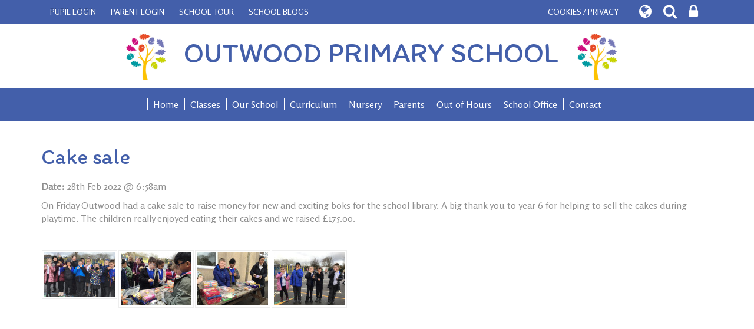

--- FILE ---
content_type: text/html; charset=UTF-8
request_url: https://www.outwood.stockport.sch.uk/blog/cake-sale/71875
body_size: 6336
content:
<!DOCTYPE html>
<html lang="en">
<head>    
    <meta charset="utf-8">
<meta http-equiv="X-UA-Compatible" content="IE=edge">
<meta name="viewport" content="width=device-width, initial-scale=1"><title>Outwood Primary School: Cake sale</title>
<script type="application/ld+json">
        {
          "@context" : "https://schema.org",
          "@type" : "WebSite",
          "name" : "Outwood Primary School",
          "url" : "https://www.outwood.stockport.sch.uk"
        }
      </script><link rel="shortcut icon" href="/images/favicon_2.ico" type="image/vnd.microsoft.icon" />
            <link rel="icon" href="/images/favicon_2.ico" type="image/vnd.microsoft.icon" />
<script src="https://ajax.googleapis.com/ajax/libs/jquery/1.12.4/jquery.min.js"></script>
<script type="text/javascript" src="/core/plugins/lightbox/js/lightbox.min.js"></script>
<link rel="stylesheet" type="text/css" href="/core/plugins/lightbox/css/lightbox.min.css" media="screen" />
<script type="text/javascript" src="/jscript/jquery.cycle2.min.js"></script>
<script type="text/javascript" src="/jscript/global.js"></script><link rel="stylesheet" href="https://maxcdn.bootstrapcdn.com/bootstrap/3.3.7/css/bootstrap.min.css" integrity="sha384-BVYiiSIFeK1dGmJRAkycuHAHRg32OmUcww7on3RYdg4Va+PmSTsz/K68vbdEjh4u" crossorigin="anonymous">
<link rel="stylesheet" href="https://maxcdn.bootstrapcdn.com/bootstrap/3.3.7/css/bootstrap-theme.min.css" integrity="sha384-rHyoN1iRsVXV4nD0JutlnGaslCJuC7uwjduW9SVrLvRYooPp2bWYgmgJQIXwl/Sp" crossorigin="anonymous">
<script src="https://maxcdn.bootstrapcdn.com/bootstrap/3.3.7/js/bootstrap.min.js" integrity="sha384-Tc5IQib027qvyjSMfHjOMaLkfuWVxZxUPnCJA7l2mCWNIpG9mGCD8wGNIcPD7Txa" crossorigin="anonymous"></script><link rel="stylesheet" href="https://cdnjs.cloudflare.com/ajax/libs/font-awesome/4.7.0/css/font-awesome.min.css"><script type="text/javascript" src="/jscript/modernizr-hover.js"></script>
<script type="text/javascript" src="/jscript/modernizr-hover-fix.js"></script><script type="text/javascript" src="/core/plugins/jplayer/js/jquery.jplayer.min.js"></script>
<script type="text/javascript" src="/core/plugins/jplayer/js/jplayer.playlist.min.js"></script>
<script type="text/javascript" src="/jscript/webblog.item.js"></script>
<link href="/core/plugins/jplayer/skin/blue.monday/jplayer.blue.monday.css" rel="stylesheet" type="text/css" /><link type='text/css' href='/css/modal.css?v=1' rel='stylesheet' media='screen' />
<script type='text/javascript' src='/jscript/jquery.simplemodal.js'></script><link rel="stylesheet" type="text/css" href="/themes/reset/reset.css?v=22" /><style type="text/css">


</style><meta property="og:image" content="https://spaces.schoolspider.co.uk/uploads/473/webblog/2450199_webblog_large.jpg" />    <link href="https://fonts.googleapis.com/css?family=Quicksand:400,500,700" rel="stylesheet">
	<link href="https://fonts.googleapis.com/css?family=Rosario&display=swap" rel="stylesheet">
	<link href="https://fonts.googleapis.com/css?family=Itim&display=swap" rel="stylesheet">
    <link href="/themes/outwood/styles.css?v=0.1" rel="stylesheet">
        <link href="/themes/outwood/override.css" rel="stylesheet">
    <script src="/themes/outwood/js/override.js?v=1"></script>
  
  	<!-- SLICK NAV -->
	<link rel="stylesheet" href="/themes/outwood/slicknav/dist/slicknav.css">
	<script src="/themes/outwood/slicknav/dist/jquery.slicknav.min.js"></script>
<!-- VEGAS -->
    <link rel="stylesheet" href="/themes/outwood/js/vegas/vegas.min.css" />
	<script src="/themes/outwood/js/vegas/vegas.min.js"></script>

<script>
		var slider_image = "/themes/outwood/img/header-img.jpg";var slider_image_1 = "/themes/outwood/img/header-img_01.jpg";var slider_image_2 = "/themes/outwood/img/header-img_02.jpg";</script>
<!-- MODAL -->
<script src='/jscript/jquery.simplemodal.js'></script>
<!-- MODAL END -->

<script>
$(document).ready(function(){
	$("button#main_b").prependTo("#webbar_upgraded .container .col-md-8");
});
</script>
</head>

<body>
<div id="modal-popup">
				<h3></h3>
				<p></p>
			</div><div id='webbar_upgraded' class='hidden-xs hidden-sm'><div class='container'><div class='col-md-8 col-lg-8 column text-left'><a href='https://parents.schoolspider.co.uk/?school_id=473' class='upgraded_button' target='_blank'>PARENT LOGIN</a><a href='/tour' class='upgraded_button' target='_blank'>SCHOOL TOUR</a><ul class='blogging'><a class='upgraded_button' href='/blogs'>SCHOOL BLOGS</a><div class='blogs_menu_list'>	<div><a href="/blogs">School Blog</a></div>
	<div><a href="/blogs/headteacher">Headteacher Blog</a></div>
	<div><a href="/blogs/governor">Governor Blog</a></div>
	<div><a href="/blogs/PTA">PTA Blog</a></div>
	<div><a href="/blogs/grade/8515">FS1</a></div>
	<div><a href="/blogs/grade/8332">FS2</a></div>
	<div><a href="/blogs/grade/8333">Year 1</a></div>
	<div><a href="/blogs/grade/8334">Year 2</a></div>
	<div><a href="/blogs/grade/8335">Year 3</a></div>
	<div><a href="/blogs/grade/8336">Year 4</a></div>
	<div><a href="/blogs/grade/8337">Year 5</a></div>
	<div><a href="/blogs/grade/8338">Year 6</a></div>
</div></ul></div><div class='col-md-4 col-lg-4 column text-right'><a href='/cookies' class='upgraded_button' target='_blank'>COOKIES / PRIVACY</a><ul class='translator_tool'><div class='upgraded_button_icon globe' target='_blank'><i class='fa fa-globe'></i></div><div id='google_translate_element'></div></ul><ul class='search_tool'><div href='/administrator' class='upgraded_button_icon search' target='_blank'><i class='fa fa-search'></i></div><div class='search-content'><input id='search' type='text' value='Search:' onfocus='if(this.value=="Search:")this.value="";' onblur='if(this.value=="")this.value="Search:";' /></ul><a href='/administrator' class='upgraded_button_icon lock' target='_blank'><i class='fa fa-lock'></i></a></div></div></div><script type='text/javascript' src='//translate.google.com/translate_a/element.js?cb=googleTranslateElementInit'></script><script type='text/javascript'>function googleTranslateElementInit() {new google.translate.TranslateElement({pageLanguage: 'en'}, 'google_translate_element');}</script><div id="modal_login">
                    
                    <button id="main_b" type="button" class="btn btn-info btn-lg" data-toggle="modal" data-target="#myModal">Pupil Login</button>
                    
                    <div class="modal fade" id="myModal" role="dialog">
                    	<div class="modal-dialog">
                        	
                            <div class="modal-content">
                            	<div class="modal-header">
                                	<button type="button" class="close" data-dismiss="modal">&times;</button>
                                    <h4 class="modal-title">Pupil Login</h4>
                                </div>
                                <div class="modal-body">
                                <div id="login">
<h2>Student Login</h2>
<form name="studentlogin" id="studentlogin" method="POST" target="_blank" action="https://secure.schoolspider.co.uk/pupil/login.php" autocomplete="off"><div class="username"><input name="username" id="username" type="text" placeholder="Username" class="textfield" onBlur="if(this.value=='')this.value='Username';" onFocus="if(this.value=='Username')this.value='';" autocomplete="off" /></div>

							<div class="password"><input name="password" id="password" type="password" placeholder="Password" class="textfield" onBlur="if(this.value=='')this.value='Password';" onFocus="if(this.value=='Password')this.value='';" autocomplete="off" /></div>

							<div class="go"><input name="login" type="submit" value="login" class="gobutton" /></div>

							<div class="clear"></div>
                            <input type="hidden" value="login" name="m" />

                            <input type="hidden" name="school_id" value="473" />

						</form>

						</div>
                                </div>
                                
                            </div>
                            
                        </div>
                    </div>
                    
<div class="clear"></div>
</div>
<div id="wrap" class="other-page"><!-- Wrap For Sticky Footer -->
<section id="page-top" class="other-page">

	
<header class="">
    <div class="container">
        <a class="navbar-brand" href="/"><img src="/themes/outwood/img/logo-notext.png" height="120" alt="Outwood Primary School"/>OUTWOOD PRIMARY SCHOOL<img class="hidden-sm hidden-xs" style="padding-left: 20px;" src="/themes/outwood/img/logo-notext.png" height="120" alt="Outwood Primary School"/></a>
     </div>
	<!-- /.container -->
</header>
<!-- Navigation -->
<nav class="">
	<div class="container">
		<div id="main-menu">
			<ul id="menu">
	<li class="topItem home" data_count="1" data_id="home" data_parent="0" data_children="0"><a href="/" class="topLink">Home</a></li>
	<li class="topItem" data_count="2" data_id="class" data_parent="0" data_children="8"><a href="/classes" class="topLink">Classes</a><ul data_parent="class"  data_children="8" >
	<li class="subItem " data_count="1" data_id="" data_parent="0" data_children="0"><a href="/class/fs1" target="_self" class="subLink">FS1</a></li>
	<li class="subItem " data_count="1" data_id="" data_parent="0" data_children="0"><a href="/class/fs2" target="_self" class="subLink">FS2</a></li>
	<li class="subItem " data_count="1" data_id="" data_parent="0" data_children="0"><a href="/class/year-1" target="_self" class="subLink">Year 1</a></li>
	<li class="subItem " data_count="1" data_id="" data_parent="0" data_children="0"><a href="/class/year-2" target="_self" class="subLink">Year 2</a></li>
	<li class="subItem " data_count="1" data_id="" data_parent="0" data_children="0"><a href="/class/year-3" target="_self" class="subLink">Year 3</a></li>
	<li class="subItem " data_count="1" data_id="" data_parent="0" data_children="0"><a href="/class/year-4" target="_self" class="subLink">Year 4</a></li>
	<li class="subItem " data_count="1" data_id="" data_parent="0" data_children="0"><a href="/class/year-5" target="_self" class="subLink">Year 5</a></li>
	<li class="subItem " data_count="1" data_id="" data_parent="0" data_children="0"><a href="/class/year-6" target="_self" class="subLink">Year 6</a></li>
</ul>
</li>
	<li class="topItem" data_count="3" data_id="54452" data_parent="0" data_children="15"><a href="/page/our-school/54452" target="_self" class="topLink">Our School</a><ul  data_parent="54452"   data_children="15" >
	<li class="subItem" data_parent="54452" data_id="54495" data_children="0"><a href="/page/whos-who/54495" target="_self" class="subLink">Who's who?</a></li>
	<li class="subItem" data_parent="54452" data_id="54454" data_children="0"><a href="/page/collective-worship-and-celebration-assembly-themes/54454" target="_self" class="subLink">Collective Worship and Celebration Assembly themes</a></li>
	<li class="subItem" data_parent="54452" data_id="54456" data_children="0"><a href="/page/governors/54456" target="_self" class="subLink">Governors</a></li>
	<li class="subItem" data_parent="54452" data_id="54458" data_children="0"><a href="/page/policies/54458" target="_self" class="subLink">Policies</a></li>
	<li class="subItem" data_parent="54452" data_id="54457" data_children="0"><a href="https://reports.ofsted.gov.uk/provider/21/106094" target="_blank" class="subLink">Ofsted</a></li>
	<li class="subItem" data_parent="54452" data_id="54460" data_children="0"><a href="/page/pupil-premium/54460" target="_self" class="subLink">Pupil Premium</a></li>
	<li class="subItem" data_parent="54452" data_id="54461" data_children="0"><a href="/page/sats-resultsperformance-tables/54461" target="_self" class="subLink">SATS Results/Performance Tables</a></li>
	<li class="subItem" data_parent="54452" data_id="54462" data_children="0"><a href="/page/send/54462" target="_self" class="subLink">SEND</a></li>
	<li class="subItem" data_parent="54452" data_id="54496" data_children="0"><a href="/page/sports-premium/54496" target="_self" class="subLink">Sports Premium</a></li>
	<li class="subItem" data_parent="54452" data_id="62517" data_children="0"><a href="/page/operation-encompass/62517" target="_self" class="subLink">Operation Encompass</a></li>
	<li class="subItem" data_parent="54452" data_id="71008" data_children="0"><a href="/page/social-emotional-mental-health/71008" target="_self" class="subLink">Social, Emotional & Mental Health</a></li>
	<li class="subItem" data_parent="54452" data_id="84286" data_children="0"><a href="/page/pupil-voice/84286" target="_self" class="subLink">Pupil Voice</a></li>
	<li class="subItem" data_parent="54452" data_id="112782" data_children="0"><a href="/page/financial-information/112782" target="_self" class="subLink">Financial Information</a></li>
	<li class="subItem" data_parent="54452" data_id="132492" data_children="0"><a href="/page/school-hours/132492" target="_self" class="subLink">School Hours</a></li>
	<li class="subItem" data_parent="54452" data_id="157466" data_children="0"><a href="/page/safeguarding/157466" target="_self" class="subLink">Safeguarding</a></li>
</ul>
</li>
	<li class="topItem" data_count="4" data_id="54500" data_parent="0" data_children="22"><a href="/page/curriculum/54500" target="_self" class="topLink">Curriculum</a><ul  data_parent="54500"   data_children="22" >
	<li class="subItem" data_parent="54500" data_id="82245" data_children="0"><a href="/page/the-curriculum-at-outwood-primary-school/82245" target="_self" class="subLink">The Curriculum at Outwood Primary School</a></li>
	<li class="subItem" data_parent="54500" data_id="82244" data_children="0"><a href="/page/recovery-curriculum-and-recovery-of-the-curriculum/82244" target="_self" class="subLink">Remote Learning and the Recovery Curriculum at Outwood</a></li>
	<li class="subItem" data_parent="54500" data_id="97103" data_children="0"><a href="/page/english-at-outwood/97103" target="_self" class="subLink">English at Outwood</a></li>
	<li class="subItem" data_parent="54500" data_id="97104" data_children="0"><a href="/page/reading-and-phonics-at-outwood/97104" target="_self" class="subLink">Reading and Phonics at Outwood</a></li>
	<li class="subItem" data_parent="54500" data_id="97105" data_children="0"><a href="/page/maths-at-outwood/97105" target="_self" class="subLink">Maths at Outwood</a></li>
	<li class="subItem" data_parent="54500" data_id="54514" data_children="0"><a href="/page/pshe-at-outwood/54514" target="_self" class="subLink">PSHE at Outwood</a></li>
	<li class="subItem" data_parent="54500" data_id="97106" data_children="0"><a href="/page/science-at-outwood/97106" target="_self" class="subLink">Science at Outwood</a></li>
	<li class="subItem" data_parent="54500" data_id="97110" data_children="0"><a href="/page/history-at-outwood/97110" target="_self" class="subLink">History at Outwood</a></li>
	<li class="subItem" data_parent="54500" data_id="97111" data_children="0"><a href="/page/geography-at-outwood/97111" target="_self" class="subLink">Geography at Outwood</a></li>
	<li class="subItem" data_parent="54500" data_id="97109" data_children="0"><a href="/page/physical-education/97109" target="_self" class="subLink">Physical Education</a></li>
	<li class="subItem" data_parent="54500" data_id="97108" data_children="0"><a href="/page/computing-at-outwood/97108" target="_self" class="subLink">Computing at Outwood</a></li>
	<li class="subItem" data_parent="54500" data_id="97112" data_children="0"><a href="/page/art-at-outwood/97112" target="_self" class="subLink">Art at Outwood</a></li>
	<li class="subItem" data_parent="54500" data_id="97113" data_children="0"><a href="/page/design-technology-at-outwood/97113" target="_self" class="subLink">Design Technology at Outwood</a></li>
	<li class="subItem" data_parent="54500" data_id="97116" data_children="0"><a href="/page/religious-education-at-outwood/97116" target="_self" class="subLink">Religious Education at Outwood</a></li>
	<li class="subItem" data_parent="54500" data_id="97115" data_children="0"><a href="/page/modern-foreign-languages-at-outwood/97115" target="_self" class="subLink">Modern Foreign Languages at Outwood</a></li>
	<li class="subItem" data_parent="54500" data_id="97114" data_children="0"><a href="/page/music-at-outwood/97114" target="_self" class="subLink">Music at Outwood</a></li>
	<li class="subItem" data_parent="54500" data_id="54511" data_children="0"><a href="/page/forest-schools/54511" target="_self" class="subLink">Forest Schools</a></li>
	<li class="subItem" data_parent="54500" data_id="54501" data_children="0"><a href="/page/british-values/54501" target="_self" class="subLink">British Values</a></li>
	<li class="subItem" data_parent="54500" data_id="54512" data_children="0"><a href="/page/gifted-and-talented/54512" target="_self" class="subLink">Gifted and Talented</a></li>
	<li class="subItem" data_parent="54500" data_id="55422" data_children="0"><a href="/page/learning-zone/55422" target="_self" class="subLink">Learning Zone</a></li>
	<li class="subItem" data_parent="54500" data_id="84179" data_children="0"><a href="/page/eco-schools/84179" target="_self" class="subLink">Eco-Schools</a></li>
	<li class="subItem" data_parent="54500" data_id="84201" data_children="0"><a href="/page/enrichment-opportunities-at-outwood/84201" target="_self" class="subLink">Enrichment opportunities at Outwood</a></li>
</ul>
</li>
	<li class="topItem" data_count="5" data_id="54497" data_parent="0" data_children="0"><a href="/page/nursery/54497" target="_self" class="topLink">Nursery</a></li>
	<li class="topItem" data_count="6" data_id="54515" data_parent="0" data_children="11"><a href="/page/parents/54515" target="_self" class="topLink">Parents</a><ul  data_parent="54515"   data_children="11" >
	<li class="subItem" data_parent="54515" data_id="54518" data_children="0"><a href="/page/online-safety/54518" target="_self" class="subLink">Online Safety</a></li>
	<li class="subItem" data_parent="54515" data_id="54524" data_children="0"><a href="/page/fair-trade/54524" target="_self" class="subLink">Fair Trade</a></li>
	<li class="subItem" data_parent="54515" data_id="54525" data_children="0"><a href="/page/faiths/54525" target="_self" class="subLink">Faiths</a></li>
	<li class="subItem" data_parent="54515" data_id="54527" data_children="0"><a href="/page/newsletters/54527" target="_self" class="subLink">Newsletters</a></li>
	<li class="subItem" data_parent="54515" data_id="54540" data_children="0"><a href="/page/your-views/54540" target="_self" class="subLink">Your Views</a></li>
	<li class="subItem" data_parent="54515" data_id="54542" data_children="0"><a href="/page/pta/54542" target="_self" class="subLink">PTA</a></li>
	<li class="subItem" data_parent="54515" data_id="54543" data_children="0"><a href="/page/questions-and-answers/54543" target="_self" class="subLink">Questions and Answers</a></li>
	<li class="subItem" data_parent="54515" data_id="54545" data_children="0"><a href="/page/uniform/54545" target="_self" class="subLink">Uniform</a></li>
	<li class="subItem" data_parent="54515" data_id="54546" data_children="0"><a href="/page/wrap-around-care/54546" target="_self" class="subLink">Wrap Around Care</a></li>
	<li class="subItem" data_parent="54515" data_id="144161" data_children="0"><a href="/page/english-as-an-additional-language/144161" target="_self" class="subLink">English as an additional language</a></li>
	<li class="subItem" data_parent="54515" data_id="157474" data_children="0"><a href="/page/early-help-team-around-our-school/157474" target="_self" class="subLink">Early Help/ Team Around our School</a></li>
</ul>
</li>
	<li class="topItem" data_count="7" data_id="55423" data_parent="0" data_children="3"><a href="/page/out-of-hours/55423" target="_self" class="topLink">Out of Hours</a><ul  data_parent="55423"   data_children="3" >
	<li class="subItem" data_parent="55423" data_id="55425" data_children="0"><a href="/page/before-and-after-school-care/55425" target="_self" class="subLink">Before and After School Care</a></li>
	<li class="subItem" data_parent="55423" data_id="55426" data_children="0"><a href="/page/extra-curricular-activities/55426" target="_self" class="subLink">Extra Curricular Activities</a></li>
	<li class="subItem" data_parent="55423" data_id="55427" data_children="0"><a href="/page/residentials/55427" target="_self" class="subLink">Residentials</a></li>
</ul>
</li>
	<li class="topItem" data_count="8" data_id="55428" data_parent="0" data_children="5"><a href="/page/school-office/55428" target="_self" class="topLink">School Office</a><ul  data_parent="55428"   data_children="5" >
	<li class="subItem" data_parent="55428" data_id="54544" data_children="0"><a href="/page/term-dates/54544" target="_self" class="subLink">Term Dates</a></li>
	<li class="subItem" data_parent="55428" data_id="54517" data_children="0"><a href="/page/attendancepunctuality/54517" target="_self" class="subLink">Attendance/Punctuality</a></li>
	<li class="subItem" data_parent="55428" data_id="54516" data_children="0"><a href="/page/admissions/54516" target="_self" class="subLink">Admissions</a></li>
	<li class="subItem" data_parent="55428" data_id="54532" data_children="0"><a href="/page/lunches/54532" target="_self" class="subLink">Lunches</a></li>
	<li class="subItem" data_parent="55428" data_id="54459" data_children="0"><a href="/page/gdpr/54459" target="_self" class="subLink">GDPR</a></li>
</ul>
</li>
<li class="topItem contact" data_count="9" data_id="contact" data_parent="0" data_children="0"><a href="/contact" class="topLink">Contact</a></li>
</ul>
		</div>
	</div>
	<!-- /.container -->
</nav>
	
<div id="strapline">We care, we learn, we grow</div>
</section>
<!-- Welcome Section -->
<section id="welcome">
		</section>

<!-- Main Text Section -->
<section id="main-text" class=" top-buffer bottom-buffer">
    <div class="container">
		<div class="row">
            <div class="col-md-12 col-lg-12 col-sm-12 col-xs-12">         <div id="main_content_top"></div>
<div id="content">
			<h1>Cake sale</h1>

	<p><strong>Date:</strong> 28th Feb 2022 @ 6:58am</p>
<p>On Friday Outwood had a cake sale to raise money for new and exciting boks for the school library. A big thank you to year 6 for helping to sell the cakes during playtime. The children really enjoyed eating their cakes and we raised &pound;175.00.</p>
<p>&nbsp;</p>
	
			<div class="image_gallery not-prose">
							<div class="item">
					<a href="https://spaces.schoolspider.co.uk/uploads/473/webblog/2450199_webblog_large.jpg" title="IMG_1622.jpg" data-title="IMG_1622.jpg" data-lightbox="images"><img src="https://spaces.schoolspider.co.uk/uploads/473/webblog/2450199_webblog_small.jpg" /></a>									</div>
							<div class="item">
					<a href="https://spaces.schoolspider.co.uk/uploads/473/webblog/2450200_webblog_large.JPG" title="IMG_1625.JPG" data-title="IMG_1625.JPG" data-lightbox="images"><img src="https://spaces.schoolspider.co.uk/uploads/473/webblog/2450200_webblog_small.JPG" /></a>									</div>
							<div class="item">
					<a href="https://spaces.schoolspider.co.uk/uploads/473/webblog/2450201_webblog_large.JPG" title="IMG_1623.JPG" data-title="IMG_1623.JPG" data-lightbox="images"><img src="https://spaces.schoolspider.co.uk/uploads/473/webblog/2450201_webblog_small.JPG" /></a>									</div>
							<div class="item">
					<a href="https://spaces.schoolspider.co.uk/uploads/473/webblog/2450202_webblog_large.JPG" title="IMG_1624.JPG" data-title="IMG_1624.JPG" data-lightbox="images"><img src="https://spaces.schoolspider.co.uk/uploads/473/webblog/2450202_webblog_small.JPG" /></a>									</div>
			<div class="clear"></div>		</div>
	
		
	</div>
<div id="main_content_bottom"></div>
		</div>    
			      
		</div>
		<!-- /.row -->
	</div>
	<!-- /.container -->
</section>
        
<!-- Student Login Section -->        
<section id="bottom_login">
	<div class="container">
		<div class="row">
    		<div class="col-xs-12">
         	<div id="login">
<h2>Student Login</h2>
<form name="studentlogin" id="studentlogin" method="POST" target="_blank" action="https://secure.schoolspider.co.uk/pupil/login.php" autocomplete="off"><div class="username"><input name="username" id="username" type="text" placeholder="Username" class="textfield" onBlur="if(this.value=='')this.value='Username';" onFocus="if(this.value=='Username')this.value='';" autocomplete="off" /></div>

							<div class="password"><input name="password" id="password" type="password" placeholder="Password" class="textfield" onBlur="if(this.value=='')this.value='Password';" onFocus="if(this.value=='Password')this.value='';" autocomplete="off" /></div>

							<div class="go"><input name="login" type="submit" value="login" class="gobutton" /></div>

							<div class="clear"></div>
                            <input type="hidden" value="login" name="m" />

                            <input type="hidden" name="school_id" value="473" />

						</form>

						</div>
        	</div>
    	</div>
    	<!-- /.row -->
    </div>
    <!-- /.container -->
</section>

<div id="push" class="other-page"></div><!-- Push For Sticky Footer -->
    </div><!-- /#wrap -->

<!-- Mobile Black Bar Section -->
<section id="mobile_black_bar">
    <div class="staff_login"><a href="/administrator">STAFF LOGIN</a></div>
    <div class="parent_login"><a href="/parent">PARENT LOGIN</a></div>
    <div class="blogs"><a href="/blogs">SCHOOL BLOGS</a></div>
</section>

<!-- Two Column Footer -->
<footer>
	<div class="row">
		<div class="col-xs-12">
			<small>&copy; Outwood Primary School. All Rights Reserved. Website and VLE by <a href="http://www.schoolspider.co.uk/" target="_blank">School Spider</a></small>
		</div>
	</div>
	<!-- /.row -->
</footer>
                
<!-- Google tag (gtag.js) -->
<script async src="https://www.googletagmanager.com/gtag/js?id=G-Z5D4PV3LGW"></script>
<script>
window.dataLayer = window.dataLayer || [];
function gtag(){dataLayer.push(arguments);}
gtag('js', new Date());  
gtag('config', 'G-Z5D4PV3LGW');
</script></body>

</html>

--- FILE ---
content_type: text/css
request_url: https://www.outwood.stockport.sch.uk/themes/outwood/styles.css?v=0.1
body_size: 3999
content:
/******
Do a find and replace to change all colours / fonts

Colour:
main dark grey #435faa
Lighter grey #8f8f8f

Font:
'Quicksand' is the google font
********/

html,
body {
    height: 100%;
	font-family: 'Rosario', sans-serif;;
	color: #8f8f8f;
	font-size: 16px;
}
#wrap {
	display: inline;
}
/* Wrapper for page content to push down footer */
      #wrap.other-page {
        min-height: 100%;
        height: auto !important;
        height: 100%;
        /* Negative indent footer by it's height */
		/* ----- Margin for Two Column Sticky Footer -----*/
        margin: 0 auto -264px;
		display: block;
      }

      /* Set the fixed height of the footer here */
      #push.other-page/*, #footer*/ {
		/* ----- Height for Two Column Sticky Footer -----*/
        height: 264px;
      }
h1 {
	color: #435faa;
	padding: 0px 0px 10px;
	margin: 0px 0px 10px 0px;
	font-family: 'Itim', sans-serif;
}
h2, h3 {
	color: #435faa;
	font-family: 'Itim', sans-serif;
}

#page-top {
	position: relative;
}
#page-top.other-page {
	height: auto;
	margin-top: 0;
}
#page-top.other-page #homepage_slideshow {
    display: none;
}
#page-top.other-page #strapline {
    display: none;
}
/* ----- IF One Column Header -----*/
header {
	background-color: #fff;
}
header.home-header {
	position: relative;
}
header.other-header {
	display: none;
}
.navbar-header {
    text-align: center;
}
.navbar-brand {
    color: #435faa;
	height: 100%;
	font-size: 21px;
	float: none;
	text-align: center;
	display: block;
	line-height: normal;
	font-family: 'Itim', sans-serif;
	padding: 10px 15px;
}
.navbar-brand:focus, .navbar-brand:hover {
    color: #435faa;
}
.navbar-brand > img {
	margin: 0 auto 15px;
	height: 100px;
}
@media (min-width: 576px) {
	.container > .navbar-header {
    text-align: left;
	}
	.navbar-brand {
	font-size: 30px;
	float: none !important;
	display: block;
	line-height: 20px;
	}
	.navbar-brand > img {
	height: 90px;
	display: inline-block;
	padding-right: 20px;
	margin: auto;
	}
}
@media (min-width: 768px) {
	.navbar-brand {
	font-size: 38px;
	}
}
@media (min-width: 992px) {
	#page-top.other-page {
	top: 0;
	}
	.navbar-brand {
	font-size: 48px;
	}
}
@media (min-width: 1200px) {
}
/* ----- One Column Header END -----*/


#strapline {
    padding: 14px;
    background: #435faa;
    color: #fff;
    font-weight: 500;
	text-align: center;
    letter-spacing: 0.6px;
	font-size: 16px;
	position: absolute;
	width: 100%;
	z-index: 1;
	font-family: 'Itim', sans-serif;
}
 

section#main-text {
	background-color: #fff;
}
section#main-text.home-text {
	margin-top: 49px;
}
/*section#main-text.home-text {
	padding-top: 150px;
	padding-bottom: 40px;
	position: relative;
}*/
section#main-text.home-text h1 {
	margin-bottom: 20px;
	font-size: 22px;
}
section#main-text.home-text h1 span {
	font-weight: 700;
	font-size: 40px;
	display: inline-block;
	margin-bottom: 16px;
	color: #999;
	text-transform: uppercase;
}
section#main-text.home-text #content h1 {
    display: none;
}
section#main-text.home-text ul {
	list-style-position: inside;
}
section#main-text a {
    color: #ed8c2e;
}

#quick_link_buttons h1{
	text-align: center;
	font-size: 32px !important;
	color: #999;
	font-weight: 700;
}

#quick_link_buttons a{
	display: block;
	background: #435faa;
	color: #fff !important;
	padding: 15px;
	margin-bottom: 10px;
	font-size: 28px;
	text-align: center;
	border-radius: 8px;
	transition: 0.3s;
	text-shadow: 1px 1px #19304d;
}
#quick_link_buttons a:hover{
	text-decoration: none;
	transform: translateY(-3px);
	box-shadow: 0 0.5rem 1rem rgba(0,0,0,.20);
}

.quick-link-logo{
	margin-top: 20px;
}

.quick-link-logo img{
	display: block;
	margin: auto;
	height: 100px;
}

/* ----- Quick Links -----*/

section#quick-links {
	position:relative;
}
section#quick-links a {
	color: #fff;
}
.ql-column {
    padding: 0;
	float: left;
	background: #435faa; /* Old browsers */
	background: -moz-linear-gradient(top, #ffffff 40%, #435faa 40%); /* FF3.6-15 */
	background: -webkit-linear-gradient(top, #ffffff 40%,#435faa 40%); /* Chrome10-25,Safari5.1-6 */
	background: linear-gradient(to bottom, #ffffff 40%,#435faa 40%); /* W3C, IE10+, FF16+, Chrome26+, Opera12+, Safari7+ */
	filter: progid:DXImageTransform.Microsoft.gradient( startColorstr='#ffffff', endColorstr='#435faa',GradientType=0 ); /* IE6-9 */
}
#quick-links a:hover, #quick-links a:focus {
	text-decoration: none;
}
.ql-container {
	/*background-color: #435faa;*/
	padding: 40px 20px;
	text-align: center;
}
.ql-container:hover .avatar-flip {
  	transform: rotateY(180deg);
 	 -webkit-transform: rotateY(180deg);
}
.ql-container:hover .avatar-flip img:first-child {
  	opacity: 0;
}
.ql-container:hover .avatar-flip img:last-child {
  	opacity: 1;
}
.avatar-flip {
  	border-radius: 100px;
  	overflow: hidden;
  	height: 100px;
  	width: 100px;
 	position: relative;
  	margin: auto;
  	transition: all 0.3s ease-in-out;
  	-webkit-transition: all 0.3s ease-in-out;
  	-moz-transition: all 0.3s ease-in-out;
  	background-color:  #435faa;
	border: 2px solid #fff;
}
.avatar-flip img {
  	position: absolute;
  	left: 0;
  	top: 0;
  	border-radius: 100px;
  	transition: all 0.3s ease-in-out;
  	-webkit-transition: all 0.3s ease-in-out;
  	-moz-transition: all 0.3s ease-in-out;
}
.avatar-flip img:first-child {
  	z-index: 1;
}
.avatar-flip img:last-child {
  	z-index: 0;
  	transform: rotateY(180deg);
  	-webkit-transform: rotateY(180deg);
  	opacity: 0;
}
.avatar-flip .fa-twitter, .avatar-flip .fa-star, .avatar-flip .fa-heart {
	color: #fff;
	font-size: 56px;
	margin-top: 20px
}
#quick-links h2 {
	font-size: 28px;
  	margin-bottom: 15px;
  	color: #fff;
	text-shadow: 1px 1px #19304d;
	text-transform: uppercase;
}

#quick-links h3 {
  	color: #fff;
}

/*.qll-images::before {
    content: "\f005";
}*/
.ql-icon::before {
    position: absolute;
    pointer-events: none;
    z-index: 1;
    content: "";
}

.ql-icon.ql-globe::before {
    background-image: url('img/news-icon.png');
    background-size: 72px 66px;
    width: 72px;
    height: 66px;
    top: 15px;
    left: 12px;
}
.ql-icon.ql-calendar-page::before {
    background-image: url('img/calendar-icon.png');
    background-size: 72px 66px;
    width: 72px;
    height: 66px;
    top: 15px;
    left: 12px;
}
.ql-icon.ql-cards::before {
    background-image: url('img/gallery-icon.png');
    background-size: 72px 66px;
    width: 72px;
    height: 66px;
    top: 15px;
    left: 12px;
}






/* ----- Quick Links END -----*/

section#social-media {
	background: #d0dcf0;
	color: #000;
}
section#social-media a {
	color: #435faa;
}
section#social-media a:focus {
	text-decoration: none;
}
.social-media-column {
	margin-bottom: 40px;
}
.social-media-wrap {
	padding: 0 8px 8px;
	color: #000;
}
.social-media-head {
	position: relative;
}
#social-media h1 {
	font-weight: 700;
	margin-top: 100px;
	margin-bottom: 30px;
	padding: 0;
	font-size: 24px;
	color: #435faa;
	text-transform: uppercase;
}
#social-media h1:before {
	content: "\f099";
  	font-family: FontAwesome;
  	position: absolute;
  	font-size: 40px;
  	color: #fff;
  	top: -100px;
	background: #4966b6;
	width: 70px;
	height: 70px;
	border-radius: 50%;
	-webkit-transform: translateX(-50%);
    transform: translateX(-50%);
	left: 50%;
	line-height: 60px;
	border: 5px solid #435faa;
}
.tweet-col {
	position: relative;
    min-height: 1px;
    padding-right: 15px;
    padding-left: 15px;
	width: 100%;
	float: left;
	margin-bottom: 20px;
	overflow: hidden;
}
.tweet-holder {
	border: 5px solid #435faa;
	background: #fff;
	text-align: center;
	position: relative;
}
.tweet-col .time {
	padding: 30px 18px 20px;
	font-weight: 700;
}
.tweet-col .image {
	
}
.tweet-col .image img {
	width: 100%;
}
.tweet-col .tweet {
	padding: 0 15px 30px;
}
.tweet-col .tweet a:hover {
	text-decoration: underline !important;
}
#social-media h2 {
	display: none;
}
/* ----- Social Media END -----*/

/********** CONTACT STYLES ********/

section#contact {
	position: relative;
	color: #fff;
}
.contact-wrap {
	background-color: #435faa;
}
#contact_details {
}
#contact_details .pad_out {
	padding: 20px 0;
}
#contact_details h2 {
	color: #fff;
	font-size: 28px;
	text-transform: uppercase;
}
#contact_details .contact-title {
	font-size: 22px;
	color: #fff;
	margin-bottom: 5px;
}
#contact_details .contact-name {
	margin-top: 20px;
}
#contact_details .contact-phone {
	margin-bottom: 5px;
	font-size: 20px;
}
#contact_details .contact-email {
	font-size: 16px;
}
#contact_details .contact-phone a, #contact_details .contact-email a {
	color: #fff;
}
.map-wrap {
    margin-bottom: -6px;
    padding-right: 0;
    padding-left: 0;
}
.inner-map a.circle-link {
	border-radius: 300px;
	height: 300px;
	width: 300px;
	margin: 50px auto 0;
	background-color: rgba(67, 95, 170, 0.7);
	-webkit-transition: background-color .2s ease-out;
    -moz-transition: background-color .2s ease-out;
    -ms-transition: background-color .2s ease-out;
    -o-transition: background-color .2s ease-out;
    transition: background-color .2s ease-out;
	display: none;
}
.inner-map a.circle-link:hover {
	background-color: rgba(67, 95, 170, 0.6);
}


section#bottom-logos  {
	background: #fff;
	position: relative;
}
section#bottom-logos img {
	margin-bottom: 22px;
	height: 80px;
}


/* ----- Mobile Black Bar Styles -----*/
#mobile_black_bar a {
	display:block;
	color:#fff;
	padding:10px;
	text-align:center;
	font-size:20px;
}
#mobile_black_bar .staff_login, #mobile_black_bar .blogs {
	background: #000;
}
#mobile_black_bar .parent_login {
	background: #666;
}

/* ----- Footer Styles -----*/

footer {
	padding: 20px;
	background-color: #435faa;
	color: #fff;
	text-align: center;
}
footer a {
	color: #fff;
	text-decoration: none;
}
footer a:hover {
	color: #fff;
	text-decoration: underline;
}

/* ----- IF Two Column Footer -----*/
.footer-right {
    margin-top: 16px;
}
.footer-right a {
    color: #fff;
    -webkit-transition: color .2s ease;
    -moz-transition: color .2s ease;
    -ms-transition: color .2s ease;
    -o-transition: color .2s ease;
    transition: color .2s ease;
}
.footer-right a:hover {
    color: #9cf;
}
.footer-right span {
    width: 50px;
    font-size: 22px;
}

/* ----- Common Styles -----*/

.top-buffer {
	padding-top: 40px;
}
.bottom-buffer {
	padding-bottom: 20px
}

/* ----- Responsive Styles -----*/

@media (min-width: 470px) {
	#contact_details .pad_out {
	padding: 20px 18px;
	}
	#contact_details .contact-phone {
    font-size: 22px;
	}
	#contact_details .contact-email {
    font-size: 18px;
	}
}
@media(min-width: 512px) {
	/* ----- Wrap and Push for Two Column Sticky Footer -----*/
	#wrap.other-page {
    margin: 0 auto -249px;
    }
    #push.other-page {
    height: 249px;
    }
}
@media(min-width: 576px) {
	#strapline {
    font-size: 18px;
	}
	#social-media h1 {
	font-size: 28px;
	}
	.tweet-col .time {
    font-size: 21px;
	}
	#contact_details h2 {
	font-size: 32px;
	margin-bottom: 20px;
	}
	#contact_details .contact-title {
    font-size: 32px;
	}
	#contact_details p {
	font-size: 18px;
	}
	#contact_details .contact-phone {
	font-size: 28px;
	margin-bottom: 0;
	}
	#contact_details .contact-email {
	font-size: 22px;
	}
}
@media(min-width: 768px) {
	#strapline {
    font-size: 22px;
	}
	.tweet-col a.more {
    font-size: 22px;
	}
	#contact_details .pad_out {
	padding: 30px 50px;
	}
	#contact_details h2 {
	font-size: 34px;
	}
}

@media(min-width:992px) {
	#strapline {
    font-size: 22px;
	background: rgba(67, 95, 170, 0.9);
	}
	section#main-text.home-text {
    margin-top: 83px;
	}
	section#main-text.home-text h1 span {
    font-size: 46px;
	}
	.col-lg-5th{
	width: 20%;
	}
	.col-lg-7th{
	width: 14.2857142857%;
	}
	.events-column {
	border-right: 1px solid #fff;
	border-left: 1px solid #fff;
	}
	section#social-media {
	border-top: 5px solid #fff;
	border-bottom: 5px solid #fff;
	}
	#social-media h1 {
    margin-top: 0;
    margin-bottom: 40px;
	}
	#social-media h1::before {
    font-size: 30px;
	top: -15px;
	width: 60px;
	height: 60px;
	-webkit-transform: none;
	transform: none;
	left: 660px;
	line-height: 50px;
	}
	.tweet-col {
	width: 33.33333333%;
	}
	.tweet-col .time {
    font-size: 16px;
	}
	section#contact {
	background-image: url(img/medium-map.jpg);
	background-position: right 0;
	background-repeat: no-repeat;
	}
	.contact-wrap {
	background: transparent;
	}
	#contact_details {
    background: rgba(67, 95, 170, 0.9);
    margin: 0 0 0 4%;
	}
	#contact_details .pad_out {
	padding: 40px 25px;
	}
	#contact_details h2 {
	font-size: 30px;
	}
	#contact_details .contact-title {
    font-size: 30px;
	}
	#contact_details .contact-name {
    margin-top: 30px;
    margin-bottom: 26px;
	}
	#contact_details .contact-phone {
	font-size: 34px;
	}
	#contact_details .contact-email {
	font-size: 18px;
    margin-bottom: 16px;
	}
	.map-wrap {
    margin-bottom: 0;
    padding-right: 15px;
    padding-left: 15px;
	}
	.inner-map a.circle-link {
		display: block;
	}
	.inner-map iframe {
		display: none;
	}
	section#bottom-logos img {
		height: 70px;
	}
	section#bottom_login {
		display: none;
	}
	section#mobile_black_bar {
		display: none;
	}
	/* ----- IF Two Column Footer -----*/
	.footer-right {
    margin-top: 0;
	}
	/* ----- Wrap and Push for Two Column Sticky Footer -----*/
	#wrap.other-page {
    margin: 0 auto -64px;
    }
    #push.other-page {
    height: 64px;
    }
}
@media(min-width:1100px) {
	#contact_details .pad_out {
	padding: 40px 30px;
	}
}
@media(min-width:1200px) {
	#strapline {
    font-size: 38px;
	}
	#strapline p {
    margin-bottom: 0;
	}
	#strapline span {
    font-size: 16px;
	}
	#social-media h1 {
    font-size: 36px;
	}
	#social-media h1::before {
    top: -11px;
    left: 800px;
	}
	.tweet-col .time {
    font-size: 18px;
	}
	#contact_details {
	margin: 0 5% 0 5%;
	}
	#contact_details h2 {
	font-size: 34px;
	margin-top: 10px;
	}
	#contact_details .contact-title {
    font-size: 34px;
	}
	#contact_details .contact-email {
    font-size: 22px;
    margin-bottom: 10px;
	}
	.col-xl-8th{
	width: 12.5%;
	}
	section#bottom-logos img {
    height: 60px;
	}
}
@media(min-width:1700px) {
	section#contact {
	background-image: url(img/large-map.jpg);
	}
	#contact_details {
	margin: 0 10% 0 10%;
	}
	#contact_details .pad_out {
	padding: 40px 70px;
	}
}
@media(min-width:2100px) {
	.inner-map {
	padding-left: 20%;
	}
}

--- FILE ---
content_type: text/css
request_url: https://www.outwood.stockport.sch.uk/themes/outwood/override.css
body_size: 2420
content:
/************************************ WEBBAR BAR ****************************************/

#webbar_upgraded {
    background: #435faa;
	z-index: 1;
	position: relative;
}
#webbar_upgraded .container button#main_b:hover::after {
    font-family: FontAwesome;
    content: "\f060";
    display: inline-block;
    position: absolute;
    left: 98px;
    font-size: 12px;
    top: 12px;
    color: #ffd600;
}
#webbar_upgraded .container .upgraded_button:hover::after {
    color: #ffd600;
}
#webbar_upgraded .container .upgraded_button_icon:hover > i.fa, #webbar_upgraded .container .upgraded_button:hover {
    color: #ffd600;
}
#webbar_upgraded .container .blogging .blogs_menu_list {
    background: #435faa;
}
#webbar_upgraded .container .blogging:hover .blogs_menu_list a:hover {
    color: #ffd600;
}
#webbar_upgraded .container #google_translate_element .goog-te-gadget .goog-te-combo {
    background: #435faa;
}
#webbar_upgraded .container .search-content #search {
    background: #435faa;
}
#webbar_upgraded .container .search-content::after {
    background: #435faa;
}
button#main_b {
    float: left;
    padding: 10px 10px 10px 0px;
    height: 100%;
    font-size: 14px;
    text-transform: uppercase;
    border-radius: 0;
    margin-right: 15px;
    background-image: none;
    background-color: transparent; 
    border: none;
    box-shadow: none;
}
button#main_b:hover {
    color: #ffd600;
}

/*********************************** MENU ***************************************/

nav {
	position: relative;
	background: #435faa;
	border-bottom: 1px solid #fff;
}
#main-menu {
	display: none;
}
ul#menu {
	width:100%;
	text-align:center;
	float: none;
	margin: 0;
	padding: 0;
	list-style: none;
	display: block;
	font-size: 0;
	background-color: #435faa;
}
ul#menu, ul#menu li, ul#menu ul {
	list-style: none !important;
	list-style-image: none !important;
}
ul#menu .topItem {
	display:inline-block;
	float:none !important;
	margin: 0 0px 0 0;
	padding: 0 0px;
	color: #fff;
	height:55px;
	/*border-right: 1px solid #fff;*/
	position: relative;
	line-height: 20px;
	top: 0px;
	text-align:center;
	/*background: #f00;*/
}
ul#menu .topItem::before {
    content: '';
    display: block;
    position: absolute;
    top: 17px;
    left: 0px;
    border-left: 1px solid #fff;
    height: 20px;
}
ul#menu .topItem:last-child:after {
    content: '';
    display: block;
    position: absolute;
    top: 17px;
    right: 0px;
    border-right: 1px solid #fff;
    height: 20px;
}
/*ul#menu .topItem:hover {
	background-color: #999;
}*/
ul#menu li{
	/*height: 40px;*/
	line-height: 2px;
	text-align: left;
	position: relative;
	text-decoration: none;
	display:block;
	/*top: 37px;*/
}
ul#menu li a {
	font-size: 16px;
	/*height: 30px;*/
	color: #fff;
	margin: 0px 0px;
	padding: 17px 10px;
	text-decoration: none;
	display: block;
	/*font-family: 'Quicksand', sans-serif;*/
}
ul#menu li a:hover {
	color: #fff;
}
ul#menu .topItem:hover .topLink {
    color: #ed8c2e;
}
ul#menu ul {
	display: none;
	position: absolute;
	top: 55px;
	left: -1px;
	margin: 0px;
	z-index: 598;
	white-space: nowrap;
	padding: 0px;
	font-size: 0;
}
ul#menu ul li{
	display: block;
}
ul#menu li:hover > ul{
	display: block;
}
ul#menu ul {
	text-align: left;
	border-left: 1px solid #fff;
	border-right: 1px solid #fff;
	border-bottom: 1px solid #fff;
	z-index: 9999 !important;
}
ul#menu ul ul{
	margin-left: 100%;
	top: 0px !important;
	position: absolute;
}
ul#menu .subItem a {
	display: block;
	padding: 20px 15px;
	background-color: #435faa;
}
ul#menu .subItem a:hover {
	background-color: #3a5292;
	color: #fff;
}

@media screen and (min-width: 576px) {
}
@media screen and (min-width: 992px) {
	#main-menu {
		display: block;
	}
}

/************************************** STICKY MENU ******************************************/

.sticky {
	position: fixed;
	width: 100%;
	left: 0;
	top: 0;
	z-index: 100;
	border-top: 0;
	z-index: 9999;
	-webkit-box-shadow: 0 2px 5px 0 rgba(0,0,0,.16),0 2px 10px 0 rgba(0,0,0,.12);
	box-shadow: 0 2px 5px 0 rgba(0,0,0,.16),0 2px 10px 0 rgba(0,0,0,.12);
}

/********** MOBILE MENU ********/

.slicknav_menu {
	background: #435faa !important;
	display: block;
}
.slicknav_btn {
	background-color: #fff !important;
}
.slicknav_menu .slicknav_menutxt {
    color: #435faa !important;
    text-shadow: 0 1px 0 rgba(0, 0, 0, 0.25) !important;
}
.slicknav_menu .slicknav_icon-bar {
    background-color: #435faa !important;
}
.slicknav_nav .topItem a {
	color: #fff !important;
	border-bottom: 1px solid rgba(0, 0, 0, 0.05);
}
.slicknav_nav a:hover {
    background: #3a5292 !important;
    color: #fff !important;
}
.slicknav_nav .topItem.slicknav_open a, .slicknav_nav .topItem:hover a{
	color: #fff !important;
}
li.topItem.slicknav_parent.slicknav_open {
    background: #4966b6 !important;
}
@media screen and (min-width: 992px) {
	.slicknav_menu{display:none !important;}
}
/********** MENU END ********/


#slider, #grade_slider {
    height: auto;
    margin: 0;
    padding: 0;
	border: none;
	position: relative;
	z-index: -1;
}
#slider > #slideshow .slider-item, #grade_slider  > #grade_slideshow .slider-item{
    width: 100% !important;
    height: auto !important;
}
.slider-item img {
    height: auto;
    width: 100%;
}

/********** LOGIN STYLES ********/

.header-login {
	display: none;
}
#login {
	margin:10px 0px;
}
#login .username {
	width:100%;
	margin-bottom:3px;
}
#login .password {
	width:70%;
	margin-right:0px;
}
#login .go {
	width:30%;
}
#login .gobutton {
    background:#435faa;
    color: #fff;
    padding:4px 15px;
    cursor: pointer;
	width:95%;
	margin-left:5%;
	border-radius:5px;
	text-transform: capitalize;
	-webkit-transition: background .3s ease-in-out;
    -moz-transition: background .3s ease-in-out;
    -ms-transition: background .3s ease-in-out;
    -o-transition: background .3s ease-in-out;
    transition: background .3s ease-in-out;
}
#login .gobutton:hover {
    background: #3a5292;
}
#login .textfield {
	width:100%;
	border:1px solid #575757;
	border-radius:5px;
	color:#575757;
}
#login h2 {
	font-size:22px;
	color:#435faa;
}

@media (min-width: 992px){
	.header-login {
		display: block;
	}
	#container {
		width: 970px !important;
	}
}
@media (min-width: 1200px){
	#container {
		width: 1170px !important;
	}
}

@media screen and (max-width: 992px) {
	.navbar{display:none !important;}
	#imageTop{display:none !important;}
	#imageBottom{display:none !important;}
	section#large-image{margin-top:0px !important;}
}

/*********************************** TWO COLUMN CONTACT STYLES ***************************************/

@media(min-width:992px) {
	/***** WE ONLY WANT IT FLEX FOR BIGGER BROWSERS ****/
	#contact .row{
		display: -webkit-box;
		display: -webkit-flex;
		display: -ms-flexbox;
		display: flex;
	}
}

/********** CAROUSEL STYLES ********/

.carousel_block {
	padding-top: 15px;
}
.carousel_block h1 {
	text-align: center;
}
.carousel-inner .item {
	padding: 20px 60px 100px;
	text-align: center;
	color: #fff;
	font-size: 18px;
}
.carousel-control.left, .carousel-control.right {
	background-image: none;
}


/********** LINK STYLES DO NOT REMOVE ********/

.file_gallery .file {
	background: #435faa;
	color: #fff !important;
}
.file_gallery .file:focus, .file_gallery .file:hover {
    background: #fff !important;
	color: #435faa !important;
	text-decoration: none;
}

.work_list .standard_box a {
    color: #575757 !important;
	padding: 5px;
}
#content .standard_box p {
	color: #575757 !important;
}
#content .standard_box:hover a, #content .standard_box:hover p {
	color: #fff !important;
}
#content.staff_list_dynamic .standard_box:hover p {
	color: #000 !important;
}
.work_list .standard_box a:hover, #sub_page_list.work_list .standard_box:hover, .work_list .standard_box:hover {
    background: #4966b6;
	color: #fff;
}
#class_menu {
    padding-left: 0;
}
#class_menu li a {
    color: #fff !important;
	background: url(img/class_button_bg_blue.gif) repeat-x #5b75be;
	border: 1px solid #3a5292;
}
/********** MISCELLANEOUS STYLES DO NOT REMOVE ********/

#webblog_password_container h3 {
    color: #39c;
}
.standard_box h2 {
    color: #39c;
}
#governer_password h2 {
	color: #39c;
}
form label {
    color: #39c;
}
.fc-header-title h2 {
    font-size: 17px;
}
@media (min-width: 420px){
	.fc-header-title h2 {
    font-size: 30px;
	}
}

--- FILE ---
content_type: application/javascript
request_url: https://www.outwood.stockport.sch.uk/themes/outwood/js/override.js?v=1
body_size: 1514
content:
$(document).ready(function() {
    
	$('#menu').slicknav({allowParentLinks: true});
});

$(document).ready(function() {
    $(".menu-btn a").click(function(e) {
        e.preventDefault(); 
        $( "#mobile-menu" ).slideToggle();
    });
});


$(document).ready(function() {
    // grab the initial top offset of the navigation 
    var stickyNavTop = $('#main-menu').offset().top;

    // our function that decides weather the navigation bar should have "fixed" css position or not.
    var stickyNav = function(){
        var scrollTop = $(window).scrollTop(); // our current vertical position from the top

        // if we've scrolled more than the navigation, change its position to fixed to stick to top,
        // otherwise change it back to relative
        if (scrollTop > stickyNavTop) { 
            $('#main-menu').addClass('sticky');
        } else {
            $('#main-menu').removeClass('sticky'); 
        }
    };

    stickyNav();
    // and run it again every time you scroll
    $(window).scroll(function() {
            stickyNav();
    });
});

$(document).ready(function() {
    $('#slideshow').cycle({
        fx:     'fade',
        speed:  'slow',
        timeout: 5000, 
        slideResize: true,
        containerResize: true,
        fit: 1,
        width: "fit"
    });
    
    $('#grade_slideshow').cycle({
        fx:     'fade',
        speed:  'slow',
        timeout: 5000,
        slideResize: true,
        containerResize: true,
        fit: 1,
        width: "fit"
    });
	$("#homepage_slideshow").vegas({
		slides: [
            { src: slider_image},
            { src: slider_image_1 },
            { src: slider_image_2 },
		],
		preload: true,
		walk: function (index, slideSettings) {
			console.log("Slide index " + index + " image " + slideSettings.src);
		}
	});
	$('<h1><span>Welcome</span><br>Hello and Welcome to Outwood Primary School</h1>').insertBefore('#main-text.home-text #content');
});
   
PopulateTwitterFeed();
    
    var touchStartTimeStamp = 0;


function PopulateTwitterFeed() {
    fetchTwitterFeed({
        "profile": {"screenName": "OutwoodPriSch"},
        "domId": 'twitter-feed',
        "maxTweets": 3,
        "enableLinks": true,
        "showUser": true,
        "showRetweet": false,
        "showTime": true,
        "showImages": true,
        "lang": 'en',
        "dataOnly": true,
        "customCallback": function (tweets) {
            console.log(tweets);
			tweets.sort(function (a, b) { return a.timestamp.localeCompare(b.timestamp); }); 
            if(tweets){
                for (i = 0; i < tweets.length; i++) { 
                    var html = "";
                    html += "<div class='tweet-col'>";
                    html += "<div class='tweet-holder'>";
					//html += "<div class='time'>" + tweets[i].time + "</div>";
					
					
					
					html += "<div class='image image-" + i + "'>";
						if(tweets[i].image) {
							html += "<img src='" + tweets[i].image + "' alt=''>";
						} else {
							html += "<img src='/themes/outwood/img/sample_" + i + ".jpg' alt=''>";
						}
					html += "</div>";
					
					html += "<div class='time'><a href='https://twitter.com/outwoodprisch' target='blank'>@OutwoodPriSch</a>" + tweets[i].time + "</div>";
                    html += "<div class='tweet'>" + tweets[i].tweet + "</div>";
					
                    html += "</div>";
					//html += "<a href='https://twitter.com/outwoodprisch/status/" + tweets[i].tid + "' target='blank' class='more'>Read More</a>";
                    $(".twitter-tweet-container").append(html);
                }
            }
        }
    });
}
$(function () {
    var resizeTimeout, sortedReverse = false;
    $(window).resize(function () {
        if (resizeTimeout) {
            window.clearTimeout(resizeTimeout);
        }
        resizeTimeout = window.setTimeout(function () {
            var windowWidth = $(window).width();
            //console.log("window resize timeout " + windowWidth);
            if ((windowWidth < 992 && !sortedReverse) || (windowWidth >= 992 && sortedReverse)) {
                $(".twitter-tweet-container").append(function () {
                    return $(this).children().detach().toArray().reverse();
                });
                sortedReverse = !sortedReverse;
               // console.log("reversed");
            }
        }, 100);
    }).trigger("resize");
});
